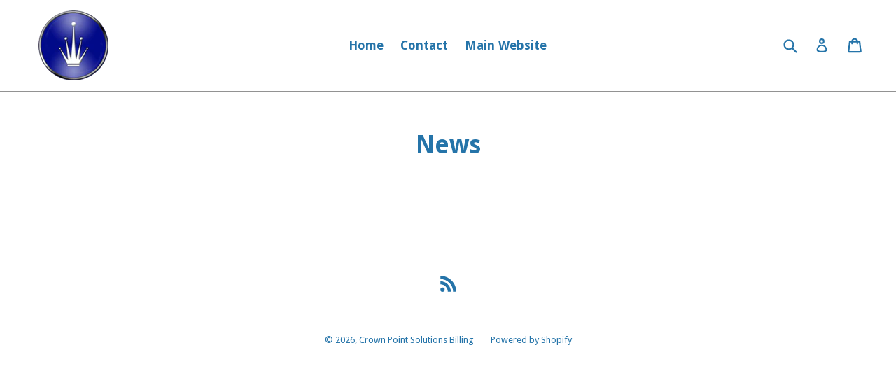

--- FILE ---
content_type: application/x-javascript
request_url: https://app.sealsubscriptions.com/shopify/public/status/shop/merchsimple.myshopify.com.js?1769596473
body_size: -295
content:
var sealsubscriptions_settings_updated='1734871373c';